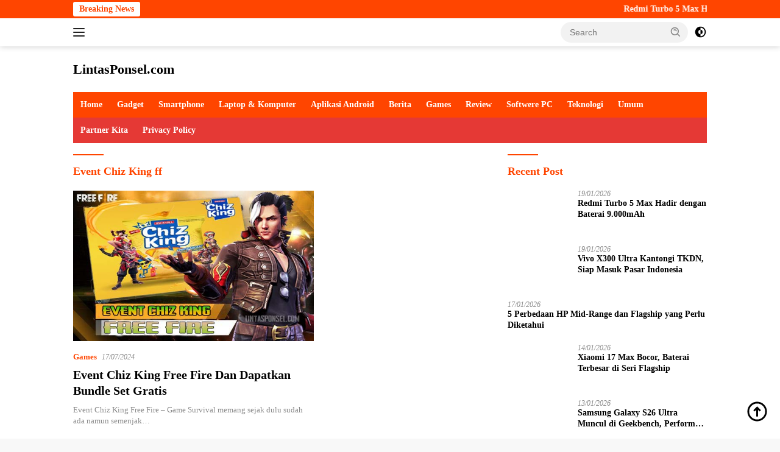

--- FILE ---
content_type: text/html; charset=UTF-8
request_url: https://lintasponsel.com/tag/event-chiz-king-ff/
body_size: 18187
content:
<!doctype html><html lang="en-US"><head><script data-no-optimize="1">var litespeed_docref=sessionStorage.getItem("litespeed_docref");litespeed_docref&&(Object.defineProperty(document,"referrer",{get:function(){return litespeed_docref}}),sessionStorage.removeItem("litespeed_docref"));</script> <meta charset="UTF-8"><meta name="viewport" content="width=device-width, initial-scale=1"><link rel="profile" href="https://gmpg.org/xfn/11"><meta name='robots' content='index, follow, max-image-preview:large, max-snippet:-1, max-video-preview:-1' /><style>img:is([sizes="auto" i], [sizes^="auto," i]) { contain-intrinsic-size: 3000px 1500px }</style><title>Event Chiz King ff Archives - LintasPonsel.com</title><link rel="canonical" href="https://lintasponsel.com/tag/event-chiz-king-ff/" /><meta property="og:locale" content="en_US" /><meta property="og:type" content="article" /><meta property="og:title" content="Event Chiz King ff Archives - LintasPonsel.com" /><meta property="og:url" content="https://lintasponsel.com/tag/event-chiz-king-ff/" /><meta property="og:site_name" content="LintasPonsel.com" /><meta name="twitter:card" content="summary_large_image" /> <script type="application/ld+json" class="yoast-schema-graph">{"@context":"https://schema.org","@graph":[{"@type":"CollectionPage","@id":"https://lintasponsel.com/tag/event-chiz-king-ff/","url":"https://lintasponsel.com/tag/event-chiz-king-ff/","name":"Event Chiz King ff Archives - LintasPonsel.com","isPartOf":{"@id":"https://lintasponsel.com/#website"},"primaryImageOfPage":{"@id":"https://lintasponsel.com/tag/event-chiz-king-ff/#primaryimage"},"image":{"@id":"https://lintasponsel.com/tag/event-chiz-king-ff/#primaryimage"},"thumbnailUrl":"https://lintasponsel.com/wp-content/uploads/2019/05/Event-Chiz-King-Free-Fire-4.jpg","breadcrumb":{"@id":"https://lintasponsel.com/tag/event-chiz-king-ff/#breadcrumb"},"inLanguage":"en-US"},{"@type":"ImageObject","inLanguage":"en-US","@id":"https://lintasponsel.com/tag/event-chiz-king-ff/#primaryimage","url":"https://lintasponsel.com/wp-content/uploads/2019/05/Event-Chiz-King-Free-Fire-4.jpg","contentUrl":"https://lintasponsel.com/wp-content/uploads/2019/05/Event-Chiz-King-Free-Fire-4.jpg","width":568,"height":355,"caption":"Event Chiz King Free Fire"},{"@type":"BreadcrumbList","@id":"https://lintasponsel.com/tag/event-chiz-king-ff/#breadcrumb","itemListElement":[{"@type":"ListItem","position":1,"name":"Home","item":"https://lintasponsel.com/"},{"@type":"ListItem","position":2,"name":"Event Chiz King ff"}]},{"@type":"WebSite","@id":"https://lintasponsel.com/#website","url":"https://lintasponsel.com/","name":"LintasPonsel.com","description":"Portal Berita Game Dan Informasi Teknologi Gadget, Cara Cheat Game, FF Mod Apk Paling Update Di Tahun 2020","publisher":{"@id":"https://lintasponsel.com/#organization"},"potentialAction":[{"@type":"SearchAction","target":{"@type":"EntryPoint","urlTemplate":"https://lintasponsel.com/?s={search_term_string}"},"query-input":{"@type":"PropertyValueSpecification","valueRequired":true,"valueName":"search_term_string"}}],"inLanguage":"en-US"},{"@type":"Organization","@id":"https://lintasponsel.com/#organization","name":"LintasPonsel.com","url":"https://lintasponsel.com/","logo":{"@type":"ImageObject","inLanguage":"en-US","@id":"https://lintasponsel.com/#/schema/logo/image/","url":"https://lintasponsel.com/wp-content/uploads/2017/04/Screenshot_3-1.png","contentUrl":"https://lintasponsel.com/wp-content/uploads/2017/04/Screenshot_3-1.png","width":359,"height":235,"caption":"LintasPonsel.com"},"image":{"@id":"https://lintasponsel.com/#/schema/logo/image/"}}]}</script> <link rel='dns-prefetch' href='//fonts.googleapis.com' /><link rel="alternate" type="application/rss+xml" title="LintasPonsel.com &raquo; Feed" href="https://lintasponsel.com/feed/" /><link rel="alternate" type="application/rss+xml" title="LintasPonsel.com &raquo; Event Chiz King ff Tag Feed" href="https://lintasponsel.com/tag/event-chiz-king-ff/feed/" /><link data-optimized="2" rel="stylesheet" href="https://lintasponsel.com/wp-content/litespeed/css/1193b0ecb931ef7a66461f1766a25f0e.css?ver=871d0" /><style id='classic-theme-styles-inline-css'>/*! This file is auto-generated */
.wp-block-button__link{color:#fff;background-color:#32373c;border-radius:9999px;box-shadow:none;text-decoration:none;padding:calc(.667em + 2px) calc(1.333em + 2px);font-size:1.125em}.wp-block-file__button{background:#32373c;color:#fff;text-decoration:none}</style><style id='global-styles-inline-css'>:root{--wp--preset--aspect-ratio--square: 1;--wp--preset--aspect-ratio--4-3: 4/3;--wp--preset--aspect-ratio--3-4: 3/4;--wp--preset--aspect-ratio--3-2: 3/2;--wp--preset--aspect-ratio--2-3: 2/3;--wp--preset--aspect-ratio--16-9: 16/9;--wp--preset--aspect-ratio--9-16: 9/16;--wp--preset--color--black: #000000;--wp--preset--color--cyan-bluish-gray: #abb8c3;--wp--preset--color--white: #ffffff;--wp--preset--color--pale-pink: #f78da7;--wp--preset--color--vivid-red: #cf2e2e;--wp--preset--color--luminous-vivid-orange: #ff6900;--wp--preset--color--luminous-vivid-amber: #fcb900;--wp--preset--color--light-green-cyan: #7bdcb5;--wp--preset--color--vivid-green-cyan: #00d084;--wp--preset--color--pale-cyan-blue: #8ed1fc;--wp--preset--color--vivid-cyan-blue: #0693e3;--wp--preset--color--vivid-purple: #9b51e0;--wp--preset--gradient--vivid-cyan-blue-to-vivid-purple: linear-gradient(135deg,rgba(6,147,227,1) 0%,rgb(155,81,224) 100%);--wp--preset--gradient--light-green-cyan-to-vivid-green-cyan: linear-gradient(135deg,rgb(122,220,180) 0%,rgb(0,208,130) 100%);--wp--preset--gradient--luminous-vivid-amber-to-luminous-vivid-orange: linear-gradient(135deg,rgba(252,185,0,1) 0%,rgba(255,105,0,1) 100%);--wp--preset--gradient--luminous-vivid-orange-to-vivid-red: linear-gradient(135deg,rgba(255,105,0,1) 0%,rgb(207,46,46) 100%);--wp--preset--gradient--very-light-gray-to-cyan-bluish-gray: linear-gradient(135deg,rgb(238,238,238) 0%,rgb(169,184,195) 100%);--wp--preset--gradient--cool-to-warm-spectrum: linear-gradient(135deg,rgb(74,234,220) 0%,rgb(151,120,209) 20%,rgb(207,42,186) 40%,rgb(238,44,130) 60%,rgb(251,105,98) 80%,rgb(254,248,76) 100%);--wp--preset--gradient--blush-light-purple: linear-gradient(135deg,rgb(255,206,236) 0%,rgb(152,150,240) 100%);--wp--preset--gradient--blush-bordeaux: linear-gradient(135deg,rgb(254,205,165) 0%,rgb(254,45,45) 50%,rgb(107,0,62) 100%);--wp--preset--gradient--luminous-dusk: linear-gradient(135deg,rgb(255,203,112) 0%,rgb(199,81,192) 50%,rgb(65,88,208) 100%);--wp--preset--gradient--pale-ocean: linear-gradient(135deg,rgb(255,245,203) 0%,rgb(182,227,212) 50%,rgb(51,167,181) 100%);--wp--preset--gradient--electric-grass: linear-gradient(135deg,rgb(202,248,128) 0%,rgb(113,206,126) 100%);--wp--preset--gradient--midnight: linear-gradient(135deg,rgb(2,3,129) 0%,rgb(40,116,252) 100%);--wp--preset--font-size--small: 13px;--wp--preset--font-size--medium: 20px;--wp--preset--font-size--large: 36px;--wp--preset--font-size--x-large: 42px;--wp--preset--spacing--20: 0.44rem;--wp--preset--spacing--30: 0.67rem;--wp--preset--spacing--40: 1rem;--wp--preset--spacing--50: 1.5rem;--wp--preset--spacing--60: 2.25rem;--wp--preset--spacing--70: 3.38rem;--wp--preset--spacing--80: 5.06rem;--wp--preset--shadow--natural: 6px 6px 9px rgba(0, 0, 0, 0.2);--wp--preset--shadow--deep: 12px 12px 50px rgba(0, 0, 0, 0.4);--wp--preset--shadow--sharp: 6px 6px 0px rgba(0, 0, 0, 0.2);--wp--preset--shadow--outlined: 6px 6px 0px -3px rgba(255, 255, 255, 1), 6px 6px rgba(0, 0, 0, 1);--wp--preset--shadow--crisp: 6px 6px 0px rgba(0, 0, 0, 1);}:where(.is-layout-flex){gap: 0.5em;}:where(.is-layout-grid){gap: 0.5em;}body .is-layout-flex{display: flex;}.is-layout-flex{flex-wrap: wrap;align-items: center;}.is-layout-flex > :is(*, div){margin: 0;}body .is-layout-grid{display: grid;}.is-layout-grid > :is(*, div){margin: 0;}:where(.wp-block-columns.is-layout-flex){gap: 2em;}:where(.wp-block-columns.is-layout-grid){gap: 2em;}:where(.wp-block-post-template.is-layout-flex){gap: 1.25em;}:where(.wp-block-post-template.is-layout-grid){gap: 1.25em;}.has-black-color{color: var(--wp--preset--color--black) !important;}.has-cyan-bluish-gray-color{color: var(--wp--preset--color--cyan-bluish-gray) !important;}.has-white-color{color: var(--wp--preset--color--white) !important;}.has-pale-pink-color{color: var(--wp--preset--color--pale-pink) !important;}.has-vivid-red-color{color: var(--wp--preset--color--vivid-red) !important;}.has-luminous-vivid-orange-color{color: var(--wp--preset--color--luminous-vivid-orange) !important;}.has-luminous-vivid-amber-color{color: var(--wp--preset--color--luminous-vivid-amber) !important;}.has-light-green-cyan-color{color: var(--wp--preset--color--light-green-cyan) !important;}.has-vivid-green-cyan-color{color: var(--wp--preset--color--vivid-green-cyan) !important;}.has-pale-cyan-blue-color{color: var(--wp--preset--color--pale-cyan-blue) !important;}.has-vivid-cyan-blue-color{color: var(--wp--preset--color--vivid-cyan-blue) !important;}.has-vivid-purple-color{color: var(--wp--preset--color--vivid-purple) !important;}.has-black-background-color{background-color: var(--wp--preset--color--black) !important;}.has-cyan-bluish-gray-background-color{background-color: var(--wp--preset--color--cyan-bluish-gray) !important;}.has-white-background-color{background-color: var(--wp--preset--color--white) !important;}.has-pale-pink-background-color{background-color: var(--wp--preset--color--pale-pink) !important;}.has-vivid-red-background-color{background-color: var(--wp--preset--color--vivid-red) !important;}.has-luminous-vivid-orange-background-color{background-color: var(--wp--preset--color--luminous-vivid-orange) !important;}.has-luminous-vivid-amber-background-color{background-color: var(--wp--preset--color--luminous-vivid-amber) !important;}.has-light-green-cyan-background-color{background-color: var(--wp--preset--color--light-green-cyan) !important;}.has-vivid-green-cyan-background-color{background-color: var(--wp--preset--color--vivid-green-cyan) !important;}.has-pale-cyan-blue-background-color{background-color: var(--wp--preset--color--pale-cyan-blue) !important;}.has-vivid-cyan-blue-background-color{background-color: var(--wp--preset--color--vivid-cyan-blue) !important;}.has-vivid-purple-background-color{background-color: var(--wp--preset--color--vivid-purple) !important;}.has-black-border-color{border-color: var(--wp--preset--color--black) !important;}.has-cyan-bluish-gray-border-color{border-color: var(--wp--preset--color--cyan-bluish-gray) !important;}.has-white-border-color{border-color: var(--wp--preset--color--white) !important;}.has-pale-pink-border-color{border-color: var(--wp--preset--color--pale-pink) !important;}.has-vivid-red-border-color{border-color: var(--wp--preset--color--vivid-red) !important;}.has-luminous-vivid-orange-border-color{border-color: var(--wp--preset--color--luminous-vivid-orange) !important;}.has-luminous-vivid-amber-border-color{border-color: var(--wp--preset--color--luminous-vivid-amber) !important;}.has-light-green-cyan-border-color{border-color: var(--wp--preset--color--light-green-cyan) !important;}.has-vivid-green-cyan-border-color{border-color: var(--wp--preset--color--vivid-green-cyan) !important;}.has-pale-cyan-blue-border-color{border-color: var(--wp--preset--color--pale-cyan-blue) !important;}.has-vivid-cyan-blue-border-color{border-color: var(--wp--preset--color--vivid-cyan-blue) !important;}.has-vivid-purple-border-color{border-color: var(--wp--preset--color--vivid-purple) !important;}.has-vivid-cyan-blue-to-vivid-purple-gradient-background{background: var(--wp--preset--gradient--vivid-cyan-blue-to-vivid-purple) !important;}.has-light-green-cyan-to-vivid-green-cyan-gradient-background{background: var(--wp--preset--gradient--light-green-cyan-to-vivid-green-cyan) !important;}.has-luminous-vivid-amber-to-luminous-vivid-orange-gradient-background{background: var(--wp--preset--gradient--luminous-vivid-amber-to-luminous-vivid-orange) !important;}.has-luminous-vivid-orange-to-vivid-red-gradient-background{background: var(--wp--preset--gradient--luminous-vivid-orange-to-vivid-red) !important;}.has-very-light-gray-to-cyan-bluish-gray-gradient-background{background: var(--wp--preset--gradient--very-light-gray-to-cyan-bluish-gray) !important;}.has-cool-to-warm-spectrum-gradient-background{background: var(--wp--preset--gradient--cool-to-warm-spectrum) !important;}.has-blush-light-purple-gradient-background{background: var(--wp--preset--gradient--blush-light-purple) !important;}.has-blush-bordeaux-gradient-background{background: var(--wp--preset--gradient--blush-bordeaux) !important;}.has-luminous-dusk-gradient-background{background: var(--wp--preset--gradient--luminous-dusk) !important;}.has-pale-ocean-gradient-background{background: var(--wp--preset--gradient--pale-ocean) !important;}.has-electric-grass-gradient-background{background: var(--wp--preset--gradient--electric-grass) !important;}.has-midnight-gradient-background{background: var(--wp--preset--gradient--midnight) !important;}.has-small-font-size{font-size: var(--wp--preset--font-size--small) !important;}.has-medium-font-size{font-size: var(--wp--preset--font-size--medium) !important;}.has-large-font-size{font-size: var(--wp--preset--font-size--large) !important;}.has-x-large-font-size{font-size: var(--wp--preset--font-size--x-large) !important;}
:where(.wp-block-post-template.is-layout-flex){gap: 1.25em;}:where(.wp-block-post-template.is-layout-grid){gap: 1.25em;}
:where(.wp-block-columns.is-layout-flex){gap: 2em;}:where(.wp-block-columns.is-layout-grid){gap: 2em;}
:root :where(.wp-block-pullquote){font-size: 1.5em;line-height: 1.6;}</style><style id='admin-bar-inline-css'>/* Hide CanvasJS credits for P404 charts specifically */
    #p404RedirectChart .canvasjs-chart-credit {
        display: none !important;
    }
    
    #p404RedirectChart canvas {
        border-radius: 6px;
    }

    .p404-redirect-adminbar-weekly-title {
        font-weight: bold;
        font-size: 14px;
        color: #fff;
        margin-bottom: 6px;
    }

    #wpadminbar #wp-admin-bar-p404_free_top_button .ab-icon:before {
        content: "\f103";
        color: #dc3545;
        top: 3px;
    }
    
    #wp-admin-bar-p404_free_top_button .ab-item {
        min-width: 80px !important;
        padding: 0px !important;
    }
    
    /* Ensure proper positioning and z-index for P404 dropdown */
    .p404-redirect-adminbar-dropdown-wrap { 
        min-width: 0; 
        padding: 0;
        position: static !important;
    }
    
    #wpadminbar #wp-admin-bar-p404_free_top_button_dropdown {
        position: static !important;
    }
    
    #wpadminbar #wp-admin-bar-p404_free_top_button_dropdown .ab-item {
        padding: 0 !important;
        margin: 0 !important;
    }
    
    .p404-redirect-dropdown-container {
        min-width: 340px;
        padding: 18px 18px 12px 18px;
        background: #23282d !important;
        color: #fff;
        border-radius: 12px;
        box-shadow: 0 8px 32px rgba(0,0,0,0.25);
        margin-top: 10px;
        position: relative !important;
        z-index: 999999 !important;
        display: block !important;
        border: 1px solid #444;
    }
    
    /* Ensure P404 dropdown appears on hover */
    #wpadminbar #wp-admin-bar-p404_free_top_button .p404-redirect-dropdown-container { 
        display: none !important;
    }
    
    #wpadminbar #wp-admin-bar-p404_free_top_button:hover .p404-redirect-dropdown-container { 
        display: block !important;
    }
    
    #wpadminbar #wp-admin-bar-p404_free_top_button:hover #wp-admin-bar-p404_free_top_button_dropdown .p404-redirect-dropdown-container {
        display: block !important;
    }
    
    .p404-redirect-card {
        background: #2c3338;
        border-radius: 8px;
        padding: 18px 18px 12px 18px;
        box-shadow: 0 2px 8px rgba(0,0,0,0.07);
        display: flex;
        flex-direction: column;
        align-items: flex-start;
        border: 1px solid #444;
    }
    
    .p404-redirect-btn {
        display: inline-block;
        background: #dc3545;
        color: #fff !important;
        font-weight: bold;
        padding: 5px 22px;
        border-radius: 8px;
        text-decoration: none;
        font-size: 17px;
        transition: background 0.2s, box-shadow 0.2s;
        margin-top: 8px;
        box-shadow: 0 2px 8px rgba(220,53,69,0.15);
        text-align: center;
        line-height: 1.6;
    }
    
    .p404-redirect-btn:hover {
        background: #c82333;
        color: #fff !important;
        box-shadow: 0 4px 16px rgba(220,53,69,0.25);
    }
    
    /* Prevent conflicts with other admin bar dropdowns */
    #wpadminbar .ab-top-menu > li:hover > .ab-item,
    #wpadminbar .ab-top-menu > li.hover > .ab-item {
        z-index: auto;
    }
    
    #wpadminbar #wp-admin-bar-p404_free_top_button:hover > .ab-item {
        z-index: 999998 !important;
    }</style><style id='wpberita-style-inline-css'>h1,h2,h3,h4,h5,h6,.sidr-class-site-title,.site-title,.gmr-mainmenu ul > li > a,.sidr ul li a,.heading-text,.gmr-mobilemenu ul li a,#navigationamp ul li a{font-family:Quicksand;}h1,h2,h3,h4,h5,h6,.sidr-class-site-title,.site-title,.gmr-mainmenu ul > li > a,.sidr ul li a,.heading-text,.gmr-mobilemenu ul li a,#navigationamp ul li a,.related-text-onlytitle{font-weight:600;}h1 strong,h2 strong,h3 strong,h4 strong,h5 strong,h6 strong{font-weight:700;}body{font-family:Open Sans;--font-reguler:400;--font-bold:600;--background-color:#f8f8f8;--main-color:#000000;--link-color-body:#000000;--hoverlink-color-body:#ef672f;--border-color:#ff4500;--button-bgcolor:#ff4500;--button-color:#ffffff;--header-bgcolor:#ffffff;--topnav-color:#222222;--bigheadline-color:#ff4500;--mainmenu-color:#ffffff;--mainmenu-hovercolor:#fcc43f;--secondmenu-bgcolor:#E53935;--secondmenu-color:#ffffff;--secondmenu-hovercolor:#ef672f;--content-bgcolor:#ffffff;--content-greycolor:#888888;--greybody-bgcolor:#efefef;--footer-bgcolor:#f0f0f0;--footer-color:#ff4500;--footer-linkcolor:#ff4500;--footer-hover-linkcolor:#666666;}.entry-content-single{font-size:16px;}body,body.dark-theme{--scheme-color:#ff4500;--secondscheme-color:#ff4500;--mainmenu-bgcolor:#ff4500;}/* Generate Using Cache */</style><link rel="https://api.w.org/" href="https://lintasponsel.com/wp-json/" /><link rel="alternate" title="JSON" type="application/json" href="https://lintasponsel.com/wp-json/wp/v2/tags/3222" /><link rel="EditURI" type="application/rsd+xml" title="RSD" href="https://lintasponsel.com/xmlrpc.php?rsd" /><meta name="generator" content="WordPress 6.8.3" /> <script type="litespeed/javascript">document.documentElement.className=document.documentElement.className.replace('no-js','js')</script> <style>.no-js img.lazyload {
				display: none;
			}

			figure.wp-block-image img.lazyloading {
				min-width: 150px;
			}

						.lazyload, .lazyloading {
				opacity: 0;
			}

			.lazyloaded {
				opacity: 1;
				transition: opacity 400ms;
				transition-delay: 0ms;
			}</style> <script type="litespeed/javascript" data-src="https://pagead2.googlesyndication.com/pagead/js/adsbygoogle.js?client=ca-pub-1611329363302189"
     crossorigin="anonymous"></script><link rel="icon" href="https://lintasponsel.com/wp-content/uploads/2018/11/cropped-Screenshot_2-32x32.png" sizes="32x32" /><link rel="icon" href="https://lintasponsel.com/wp-content/uploads/2018/11/cropped-Screenshot_2-192x192.png" sizes="192x192" /><link rel="apple-touch-icon" href="https://lintasponsel.com/wp-content/uploads/2018/11/cropped-Screenshot_2-180x180.png" /><meta name="msapplication-TileImage" content="https://lintasponsel.com/wp-content/uploads/2018/11/cropped-Screenshot_2-270x270.png" /></head><body class="archive tag tag-event-chiz-king-ff tag-3222 wp-embed-responsive wp-theme-wpberita idtheme kentooz hfeed">
<a class="skip-link screen-reader-text" href="#primary">Skip to content</a><div id="topnavwrap" class="gmr-topnavwrap clearfix"><div class="gmr-topnotification"><div class="container"><div class="list-flex"><div class="row-flex"><div class="text-marquee">Breaking News</div></div><div class="row-flex wrap-marquee"><div class="marquee">				<a href="https://lintasponsel.com/redmi-turbo-5-max-hadir-dengan-baterai-9-000mah/" class="gmr-recent-marquee" title="Redmi Turbo 5 Max Hadir dengan Baterai 9.000mAh">Redmi Turbo 5 Max Hadir dengan Baterai 9.000mAh</a>
<a href="https://lintasponsel.com/vivo-x300-ultra-kantongi-tkdn-siap-masuk-pasar-indonesia/" class="gmr-recent-marquee" title="Vivo X300 Ultra Kantongi TKDN, Siap Masuk Pasar Indonesia">Vivo X300 Ultra Kantongi TKDN, Siap Masuk Pasar Indonesia</a>
<a href="https://lintasponsel.com/5-perbedaan-mid-range-dan-flagship-yang-perlu-diketahui/" class="gmr-recent-marquee" title="5 Perbedaan HP Mid-Range dan Flagship yang Perlu Diketahui">5 Perbedaan HP Mid-Range dan Flagship yang Perlu Diketahui</a>
<a href="https://lintasponsel.com/xiaomi-17-max-bocor-baterai-terbesar-di-seri-flagship/" class="gmr-recent-marquee" title="Xiaomi 17 Max Bocor, Baterai Terbesar di Seri Flagship">Xiaomi 17 Max Bocor, Baterai Terbesar di Seri Flagship</a>
<a href="https://lintasponsel.com/samsung-galaxy-s26-ultra-muncul-di-geekbench-performa-gahar/" class="gmr-recent-marquee" title="Samsung Galaxy S26 Ultra Muncul di Geekbench, Performa Gahar">Samsung Galaxy S26 Ultra Muncul di Geekbench, Performa Gahar</a></div></div></div></div></div><div class="container"><div class="list-flex"><div class="row-flex gmr-navleft">
<a id="gmr-responsive-menu" title="Menus" href="#menus" rel="nofollow"><div class="ktz-i-wrap"><span class="ktz-i"></span><span class="ktz-i"></span><span class="ktz-i"></span></div></a><div class="gmr-logo-mobile"><div class="site-title"><a href="https://lintasponsel.com/" title="LintasPonsel.com" rel="home">LintasPonsel.com</a></div>
<span class="site-description screen-reader-text">Portal Berita Game Dan Informasi Teknologi Gadget, Cara Cheat Game, FF Mod Apk Paling Update Di Tahun 2020</span></div></div><div class="row-flex gmr-navright"><div class="gmr-table-search"><form method="get" class="gmr-searchform searchform" action="https://lintasponsel.com/">
<input type="text" name="s" id="s" placeholder="Search" />
<input type="hidden" name="post_type" value="post" />
<button type="submit" role="button" class="gmr-search-submit gmr-search-icon">
<svg xmlns="http://www.w3.org/2000/svg" aria-hidden="true" role="img" width="1em" height="1em" preserveAspectRatio="xMidYMid meet" viewBox="0 0 24 24"><path fill="currentColor" d="M10 18a7.952 7.952 0 0 0 4.897-1.688l4.396 4.396l1.414-1.414l-4.396-4.396A7.952 7.952 0 0 0 18 10c0-4.411-3.589-8-8-8s-8 3.589-8 8s3.589 8 8 8zm0-14c3.309 0 6 2.691 6 6s-2.691 6-6 6s-6-2.691-6-6s2.691-6 6-6z"/><path fill="currentColor" d="M11.412 8.586c.379.38.588.882.588 1.414h2a3.977 3.977 0 0 0-1.174-2.828c-1.514-1.512-4.139-1.512-5.652 0l1.412 1.416c.76-.758 2.07-.756 2.826-.002z"/></svg>
</button></form></div>
<a class="darkmode-button topnav-button" title="Dark Mode" href="#" rel="nofollow"><svg xmlns="http://www.w3.org/2000/svg" aria-hidden="true" role="img" width="1em" height="1em" preserveAspectRatio="xMidYMid meet" viewBox="0 0 24 24"><g fill="currentColor"><path d="M12 16a4 4 0 0 0 0-8v8Z"/><path fill-rule="evenodd" d="M12 2C6.477 2 2 6.477 2 12s4.477 10 10 10s10-4.477 10-10S17.523 2 12 2Zm0 2v4a4 4 0 1 0 0 8v4a8 8 0 1 0 0-16Z" clip-rule="evenodd"/></g></svg></a><div class="gmr-search-btn">
<a id="search-menu-button" class="topnav-button gmr-search-icon" href="#" rel="nofollow"><svg xmlns="http://www.w3.org/2000/svg" aria-hidden="true" role="img" width="1em" height="1em" preserveAspectRatio="xMidYMid meet" viewBox="0 0 24 24"><path fill="none" stroke="currentColor" stroke-linecap="round" stroke-width="2" d="m21 21l-4.486-4.494M19 10.5a8.5 8.5 0 1 1-17 0a8.5 8.5 0 0 1 17 0Z"/></svg></a><div id="search-dropdown-container" class="search-dropdown search"><form method="get" class="gmr-searchform searchform" action="https://lintasponsel.com/">
<input type="text" name="s" id="s" placeholder="Search" />
<button type="submit" class="gmr-search-submit gmr-search-icon"><svg xmlns="http://www.w3.org/2000/svg" aria-hidden="true" role="img" width="1em" height="1em" preserveAspectRatio="xMidYMid meet" viewBox="0 0 24 24"><path fill="currentColor" d="M10 18a7.952 7.952 0 0 0 4.897-1.688l4.396 4.396l1.414-1.414l-4.396-4.396A7.952 7.952 0 0 0 18 10c0-4.411-3.589-8-8-8s-8 3.589-8 8s3.589 8 8 8zm0-14c3.309 0 6 2.691 6 6s-2.691 6-6 6s-6-2.691-6-6s2.691-6 6-6z"/><path fill="currentColor" d="M11.412 8.586c.379.38.588.882.588 1.414h2a3.977 3.977 0 0 0-1.174-2.828c-1.514-1.512-4.139-1.512-5.652 0l1.412 1.416c.76-.758 2.07-.756 2.826-.002z"/></svg></button></form></div></div></div></div></div></div><div id="page" class="site"><header id="masthead" class="site-header"><div class="container"><div class="site-branding"><div class="gmr-logo"><div class="gmr-logo-wrap"><div class="site-title logolink"><a href="https://lintasponsel.com/" title="LintasPonsel.com" rel="home">LintasPonsel.com</a></div>
<span class="site-description screen-reader-text">Portal Berita Game Dan Informasi Teknologi Gadget, Cara Cheat Game, FF Mod Apk Paling Update Di Tahun 2020</span><div class="close-topnavmenu-wrap"><a id="close-topnavmenu-button" rel="nofollow" href="#"><svg xmlns="http://www.w3.org/2000/svg" aria-hidden="true" role="img" width="1em" height="1em" preserveAspectRatio="xMidYMid meet" viewBox="0 0 32 32"><path fill="currentColor" d="M24 9.4L22.6 8L16 14.6L9.4 8L8 9.4l6.6 6.6L8 22.6L9.4 24l6.6-6.6l6.6 6.6l1.4-1.4l-6.6-6.6L24 9.4z"/></svg></a></div></div></div></div></div></header><div id="main-nav-wrap" class="gmr-mainmenu-wrap"><div class="container"><nav id="main-nav" class="main-navigation gmr-mainmenu"><ul id="primary-menu" class="menu"><li id="menu-item-6547" class="menu-item menu-item-type-custom menu-item-object-custom menu-item-6547"><a href="/">Home</a></li><li id="menu-item-7524" class="menu-item menu-item-type-taxonomy menu-item-object-category menu-item-7524"><a href="https://lintasponsel.com/category/gadget/">Gadget</a></li><li id="menu-item-6561" class="menu-item menu-item-type-taxonomy menu-item-object-category menu-item-6561"><a href="https://lintasponsel.com/category/smartphone/">Smartphone</a></li><li id="menu-item-7676" class="menu-item menu-item-type-taxonomy menu-item-object-category menu-item-7676"><a href="https://lintasponsel.com/category/laptop-komputer/">Laptop &amp; Komputer</a></li><li id="menu-item-6548" class="menu-item menu-item-type-taxonomy menu-item-object-category menu-item-6548"><a href="https://lintasponsel.com/category/aplikasi-android/">Aplikasi Android</a></li><li id="menu-item-6549" class="menu-item menu-item-type-taxonomy menu-item-object-category menu-item-6549"><a href="https://lintasponsel.com/category/berita/">Berita</a></li><li id="menu-item-6555" class="menu-item menu-item-type-taxonomy menu-item-object-category menu-item-6555"><a href="https://lintasponsel.com/category/games/">Games</a></li><li id="menu-item-6560" class="menu-item menu-item-type-taxonomy menu-item-object-category menu-item-6560"><a href="https://lintasponsel.com/category/review/">Review</a></li><li id="menu-item-6562" class="menu-item menu-item-type-taxonomy menu-item-object-category menu-item-6562"><a href="https://lintasponsel.com/category/softwere-pc/">Softwere PC</a></li><li id="menu-item-7547" class="menu-item menu-item-type-taxonomy menu-item-object-category menu-item-7547"><a href="https://lintasponsel.com/category/teknologi/">Teknologi</a></li><li id="menu-item-6567" class="menu-item menu-item-type-taxonomy menu-item-object-category menu-item-6567"><a href="https://lintasponsel.com/category/umum/">Umum</a></li></ul><ul id="secondary-menu" class="menu"><li class="page_item page-item-7188"><a href="https://lintasponsel.com/partner-kita/">Partner Kita</a></li><li class="page_item page-item-1812"><a href="https://lintasponsel.com/privacy-policy/">Privacy Policy</a></li></ul></nav></div></div><div id="content" class="gmr-content"><div class="container"><div class="row"><main id="primary" class="site-main col-md-8"><header class="page-header"><h1 class="page-title">Event Chiz King ff</h1></header><div class="gmr-bigheadline clearfix"><div class="gmr-big-headline">
<a class="post-thumbnail" href="https://lintasponsel.com/event-chiz-king-free-fire/" title="Event Chiz King Free Fire Dan Dapatkan Bundle Set Gratis" aria-hidden="true" tabindex="-1">
<img data-lazyloaded="1" src="data:image/svg+xml;base64," width="360" height="225" data-src="https://lintasponsel.com/wp-content/uploads/2019/05/Event-Chiz-King-Free-Fire-4.jpg" class="attachment-large size-large wp-post-image" alt="Event Chiz King Free Fire" decoding="async" fetchpriority="high" data-srcset="https://lintasponsel.com/wp-content/uploads/2019/05/Event-Chiz-King-Free-Fire-4.jpg 568w, https://lintasponsel.com/wp-content/uploads/2019/05/Event-Chiz-King-Free-Fire-4-300x188.jpg 300w" data-sizes="(max-width: 360px) 100vw, 360px" />							</a><div class="gmr-bigheadline-content"><div class="gmr-meta-topic"><strong><span class="cat-links-content"><a href="https://lintasponsel.com/category/games/" rel="category tag">Games</a></span></strong>&nbsp;&nbsp;<span class="meta-content"><span class="posted-on"><time class="entry-date published updated" datetime="2024-07-17T16:29:34+07:00">17/07/2024</time></span></span></div><h3 class="gmr-rp-biglink">
<a href="https://lintasponsel.com/event-chiz-king-free-fire/" class="gmr-slide-titlelink" title="Event Chiz King Free Fire Dan Dapatkan Bundle Set Gratis">Event Chiz King Free Fire Dan Dapatkan Bundle Set Gratis</a></h3><div class="entry-content entry-content-archive"><p>Event Chiz King Free Fire &#8211; Game Survival memang sejak dulu sudah ada namun semenjak&#8230;</p></div></div></div><div class="gmr-bigheadline-right"></div></div><div id="infinite-container"></div><div class="text-center"><div class="page-load-status"><div class="loader-ellips infinite-scroll-request gmr-ajax-load-wrapper gmr-loader"><div class="gmr-ajax-wrap"><div class="gmr-ajax-loader"><div></div><div></div></div></div></div><p class="infinite-scroll-last">No More Posts Available.</p><p class="infinite-scroll-error">No more pages to load.</p></div><p><button class="view-more-button heading-text">View More</button></p></div></main><aside id="secondary" class="widget-area col-md-4 pos-sticky"><section id="wpberita-rp-4" class="widget wpberita-recent"><div class="page-header"><h3 class="widget-title">Recent Post</h3></div><ul class="wpberita-rp-widget"><li class="clearfix">
<a class="post-thumbnail pull-left" href="https://lintasponsel.com/redmi-turbo-5-max-hadir-dengan-baterai-9-000mah/" title="Redmi Turbo 5 Max Hadir dengan Baterai 9.000mAh" aria-hidden="true" tabindex="-1">
<img width="100" height="100" data-src="https://lintasponsel.com/wp-content/uploads/2026/01/Redmi-Turbo-5-Max-Hadir-dengan-Baterai-9.000mAh-100x100.jpeg" class="attachment-thumbnail size-thumbnail wp-post-image lazyload" alt="Redmi Turbo 5 Max Hadir dengan Baterai 9.000mAh" decoding="async" src="[data-uri]" style="--smush-placeholder-width: 100px; --smush-placeholder-aspect-ratio: 100/100;" /><noscript><img width="100" height="100" src="https://lintasponsel.com/wp-content/uploads/2026/01/Redmi-Turbo-5-Max-Hadir-dengan-Baterai-9.000mAh-100x100.jpeg" class="attachment-thumbnail size-thumbnail wp-post-image" alt="Redmi Turbo 5 Max Hadir dengan Baterai 9.000mAh" decoding="async" /></noscript>									</a><div class="recent-content  has-thumbnail"><div class="meta-content"><span class="posted-on"><time class="entry-date published" datetime="2026-01-19T22:14:56+07:00">19/01/2026</time><time class="updated" datetime="2026-01-19T22:15:15+07:00">19/01/2026</time></span></div><a class="recent-title heading-text" href="https://lintasponsel.com/redmi-turbo-5-max-hadir-dengan-baterai-9-000mah/" title="Redmi Turbo 5 Max Hadir dengan Baterai 9.000mAh" rel="bookmark">Redmi Turbo 5 Max Hadir dengan Baterai 9.000mAh</a></div></li><li class="clearfix">
<a class="post-thumbnail pull-left" href="https://lintasponsel.com/vivo-x300-ultra-kantongi-tkdn-siap-masuk-pasar-indonesia/" title="Vivo X300 Ultra Kantongi TKDN, Siap Masuk Pasar Indonesia" aria-hidden="true" tabindex="-1">
<img width="100" height="100" data-src="https://lintasponsel.com/wp-content/uploads/2026/01/Vivo-X300-Ultra-Kantongi-TKDN-Siap-Masuk-Pasar-Indonesia-100x100.jpeg" class="attachment-thumbnail size-thumbnail wp-post-image lazyload" alt="Vivo X300 Ultra Kantongi TKDN, Siap Masuk Pasar Indonesia" decoding="async" src="[data-uri]" style="--smush-placeholder-width: 100px; --smush-placeholder-aspect-ratio: 100/100;" /><noscript><img width="100" height="100" src="https://lintasponsel.com/wp-content/uploads/2026/01/Vivo-X300-Ultra-Kantongi-TKDN-Siap-Masuk-Pasar-Indonesia-100x100.jpeg" class="attachment-thumbnail size-thumbnail wp-post-image" alt="Vivo X300 Ultra Kantongi TKDN, Siap Masuk Pasar Indonesia" decoding="async" /></noscript>									</a><div class="recent-content  has-thumbnail"><div class="meta-content"><span class="posted-on"><time class="entry-date published" datetime="2026-01-19T20:42:58+07:00">19/01/2026</time><time class="updated" datetime="2026-01-19T20:43:04+07:00">19/01/2026</time></span></div><a class="recent-title heading-text" href="https://lintasponsel.com/vivo-x300-ultra-kantongi-tkdn-siap-masuk-pasar-indonesia/" title="Vivo X300 Ultra Kantongi TKDN, Siap Masuk Pasar Indonesia" rel="bookmark">Vivo X300 Ultra Kantongi TKDN, Siap Masuk Pasar Indonesia</a></div></li><li class="clearfix"><div class="recent-content  no-thumbnail"><div class="meta-content"><span class="posted-on"><time class="entry-date published" datetime="2026-01-17T00:00:05+07:00">17/01/2026</time><time class="updated" datetime="2026-01-17T00:05:27+07:00">17/01/2026</time></span></div><a class="recent-title heading-text" href="https://lintasponsel.com/5-perbedaan-mid-range-dan-flagship-yang-perlu-diketahui/" title="5 Perbedaan HP Mid-Range dan Flagship yang Perlu Diketahui" rel="bookmark">5 Perbedaan HP Mid-Range dan Flagship yang Perlu Diketahui</a></div></li><li class="clearfix">
<a class="post-thumbnail pull-left" href="https://lintasponsel.com/xiaomi-17-max-bocor-baterai-terbesar-di-seri-flagship/" title="Xiaomi 17 Max Bocor, Baterai Terbesar di Seri Flagship" aria-hidden="true" tabindex="-1">
<img width="100" height="100" data-src="https://lintasponsel.com/wp-content/uploads/2026/01/Xiaomi-17-Max-Bocor-Baterai-Terbesar-di-Seri-Flagship-100x100.jpeg" class="attachment-thumbnail size-thumbnail wp-post-image lazyload" alt="Xiaomi 17 Max Bocor, Baterai Terbesar di Seri Flagship" decoding="async" src="[data-uri]" style="--smush-placeholder-width: 100px; --smush-placeholder-aspect-ratio: 100/100;" /><noscript><img width="100" height="100" src="https://lintasponsel.com/wp-content/uploads/2026/01/Xiaomi-17-Max-Bocor-Baterai-Terbesar-di-Seri-Flagship-100x100.jpeg" class="attachment-thumbnail size-thumbnail wp-post-image" alt="Xiaomi 17 Max Bocor, Baterai Terbesar di Seri Flagship" decoding="async" /></noscript>									</a><div class="recent-content  has-thumbnail"><div class="meta-content"><span class="posted-on"><time class="entry-date published" datetime="2026-01-14T23:05:41+07:00">14/01/2026</time><time class="updated" datetime="2026-01-14T23:05:46+07:00">14/01/2026</time></span></div><a class="recent-title heading-text" href="https://lintasponsel.com/xiaomi-17-max-bocor-baterai-terbesar-di-seri-flagship/" title="Xiaomi 17 Max Bocor, Baterai Terbesar di Seri Flagship" rel="bookmark">Xiaomi 17 Max Bocor, Baterai Terbesar di Seri Flagship</a></div></li><li class="clearfix">
<a class="post-thumbnail pull-left" href="https://lintasponsel.com/samsung-galaxy-s26-ultra-muncul-di-geekbench-performa-gahar/" title="Samsung Galaxy S26 Ultra Muncul di Geekbench, Performa Gahar" aria-hidden="true" tabindex="-1">
<img width="100" height="100" data-src="https://lintasponsel.com/wp-content/uploads/2026/01/Samsung-Galaxy-S26-Ultra-Muncul-di-Geekbench-Performa-Gahar-100x100.jpeg" class="attachment-thumbnail size-thumbnail wp-post-image lazyload" alt="Samsung Galaxy S26 Ultra Muncul di Geekbench, Performa Gahar" decoding="async" src="[data-uri]" style="--smush-placeholder-width: 100px; --smush-placeholder-aspect-ratio: 100/100;" /><noscript><img width="100" height="100" src="https://lintasponsel.com/wp-content/uploads/2026/01/Samsung-Galaxy-S26-Ultra-Muncul-di-Geekbench-Performa-Gahar-100x100.jpeg" class="attachment-thumbnail size-thumbnail wp-post-image" alt="Samsung Galaxy S26 Ultra Muncul di Geekbench, Performa Gahar" decoding="async" /></noscript>									</a><div class="recent-content  has-thumbnail"><div class="meta-content"><span class="posted-on"><time class="entry-date published" datetime="2026-01-13T21:48:44+07:00">13/01/2026</time><time class="updated" datetime="2026-01-13T21:48:47+07:00">13/01/2026</time></span></div><a class="recent-title heading-text" href="https://lintasponsel.com/samsung-galaxy-s26-ultra-muncul-di-geekbench-performa-gahar/" title="Samsung Galaxy S26 Ultra Muncul di Geekbench, Performa Gahar" rel="bookmark">Samsung Galaxy S26 Ultra Muncul di Geekbench, Performa Gahar</a></div></li><li class="clearfix">
<a class="post-thumbnail pull-left" href="https://lintasponsel.com/honor-magic-pad-3-pro-jadi-tablet-android-terkencang-2025/" title="Honor Magic Pad 3 Pro Jadi Tablet Android Terkencang 2025" aria-hidden="true" tabindex="-1">
<img width="100" height="100" data-src="https://lintasponsel.com/wp-content/uploads/2026/01/Honor-Magic-Pad-3-Pro-Jadi-Tablet-Android-Terkencang-2025-100x100.jpeg" class="attachment-thumbnail size-thumbnail wp-post-image lazyload" alt="Honor Magic Pad 3 Pro Jadi Tablet Android Terkencang 2025" decoding="async" src="[data-uri]" style="--smush-placeholder-width: 100px; --smush-placeholder-aspect-ratio: 100/100;" /><noscript><img width="100" height="100" src="https://lintasponsel.com/wp-content/uploads/2026/01/Honor-Magic-Pad-3-Pro-Jadi-Tablet-Android-Terkencang-2025-100x100.jpeg" class="attachment-thumbnail size-thumbnail wp-post-image" alt="Honor Magic Pad 3 Pro Jadi Tablet Android Terkencang 2025" decoding="async" /></noscript>									</a><div class="recent-content  has-thumbnail"><div class="meta-content"><span class="posted-on"><time class="entry-date published" datetime="2026-01-11T11:33:20+07:00">11/01/2026</time><time class="updated" datetime="2026-01-11T11:33:23+07:00">11/01/2026</time></span></div><a class="recent-title heading-text" href="https://lintasponsel.com/honor-magic-pad-3-pro-jadi-tablet-android-terkencang-2025/" title="Honor Magic Pad 3 Pro Jadi Tablet Android Terkencang 2025" rel="bookmark">Honor Magic Pad 3 Pro Jadi Tablet Android Terkencang 2025</a></div></li><li class="clearfix">
<a class="post-thumbnail pull-left" href="https://lintasponsel.com/daftar-14-hp-xiaomi-yang-hentikan-update-di-2026/" title="Daftar 14 HP Xiaomi yang Hentikan Update di 2026" aria-hidden="true" tabindex="-1">
<img width="100" height="100" data-src="https://lintasponsel.com/wp-content/uploads/2026/01/Daftar-14-HP-Xiaomi-yang-Hentikan-Update-di-2026-100x100.jpeg" class="attachment-thumbnail size-thumbnail wp-post-image lazyload" alt="Daftar 14 HP Xiaomi yang Hentikan Update di 2026" decoding="async" src="[data-uri]" style="--smush-placeholder-width: 100px; --smush-placeholder-aspect-ratio: 100/100;" /><noscript><img width="100" height="100" src="https://lintasponsel.com/wp-content/uploads/2026/01/Daftar-14-HP-Xiaomi-yang-Hentikan-Update-di-2026-100x100.jpeg" class="attachment-thumbnail size-thumbnail wp-post-image" alt="Daftar 14 HP Xiaomi yang Hentikan Update di 2026" decoding="async" /></noscript>									</a><div class="recent-content  has-thumbnail"><div class="meta-content"><span class="posted-on"><time class="entry-date published" datetime="2026-01-09T22:38:24+07:00">09/01/2026</time><time class="updated" datetime="2026-01-09T22:38:29+07:00">09/01/2026</time></span></div><a class="recent-title heading-text" href="https://lintasponsel.com/daftar-14-hp-xiaomi-yang-hentikan-update-di-2026/" title="Daftar 14 HP Xiaomi yang Hentikan Update di 2026" rel="bookmark">Daftar 14 HP Xiaomi yang Hentikan Update di 2026</a></div></li><li class="clearfix">
<a class="post-thumbnail pull-left" href="https://lintasponsel.com/roborock-saros-rover-robot-vacuum-canggih-bisa-naik-tangga/" title="Roborock Saros Rover, Robot Vacuum Canggih Bisa Naik Tangga" aria-hidden="true" tabindex="-1">
<img width="100" height="100" data-src="https://lintasponsel.com/wp-content/uploads/2026/01/Roborock-Saros-Rover-Robot-Vacuum-Canggih-Bisa-Naik-Tangga-100x100.jpeg" class="attachment-thumbnail size-thumbnail wp-post-image lazyload" alt="Roborock Saros Rover, Robot Vacuum Canggih Bisa Naik Tangga" decoding="async" src="[data-uri]" style="--smush-placeholder-width: 100px; --smush-placeholder-aspect-ratio: 100/100;" /><noscript><img width="100" height="100" src="https://lintasponsel.com/wp-content/uploads/2026/01/Roborock-Saros-Rover-Robot-Vacuum-Canggih-Bisa-Naik-Tangga-100x100.jpeg" class="attachment-thumbnail size-thumbnail wp-post-image" alt="Roborock Saros Rover, Robot Vacuum Canggih Bisa Naik Tangga" decoding="async" /></noscript>									</a><div class="recent-content  has-thumbnail"><div class="meta-content"><span class="posted-on"><time class="entry-date published" datetime="2026-01-08T23:12:41+07:00">08/01/2026</time><time class="updated" datetime="2026-01-08T23:13:03+07:00">08/01/2026</time></span></div><a class="recent-title heading-text" href="https://lintasponsel.com/roborock-saros-rover-robot-vacuum-canggih-bisa-naik-tangga/" title="Roborock Saros Rover, Robot Vacuum Canggih Bisa Naik Tangga" rel="bookmark">Roborock Saros Rover, Robot Vacuum Canggih Bisa Naik Tangga</a></div></li></ul></section><section id="block-6" class="widget widget_block"><div style="display:none;"><a href="https://www.defensorathefilm.com/health/">aatoto</a>
<a href="https://www.getwayssolution.com/2020/11/what-is-java.html">toto slot</a>
<a href="https://cachlam9.com/">LIGAJAWARA168</a>
<a href="https://dominicperri.com/MOTION/1/">Slot Gacor Hari Ini</a>
<a href="https://thediscoverynetwork.org/about">Arena39</a>
<a href="https://litecoinbrokerreviews.com/category/litecoin-talk/">slot gacor</a>
<a href="https://aatoto.bigcartel.com">TOTO SLOT</a>
<a href="https://dailynewyorktimes.com/2025/05/post-facial-care-to-maximize-the-benefits-of-your-facial-treatment/">slot online</a>
<a href="https://www.astucesnaturelles.net/category/news/">toto slot resmi</a>
<a href="https://indiraskitchen.com/media-indiras-kitchen/">Slot Thailand</a>
<a href="https://www.saktimantraguna.xyz/">MPOSAKTI</a>
<a href="https://newearthjourneyjournal.com/about-us/">Slot777 Motoslot</a>
<a href="https://www.holmhousehotel.com/spa/">Aatoto</a>
<a href="https://zerotoheromarketing.com/resources/">MOTOSLOT</a>
<a href="https://bit.ly/m/motoslotresmi">motoslot</a>
<a href="https://linkr.bio/ARENA39">SLOT THAILAND</a>
<a href="https://bit.ly/m/ligajawara168">LIGAJAWARA168</a>
<a href="https://linklist.bio/aatotoresmi">aatotoresmi</a>
<a href="https://myhalalmeatstore.com/contact-us/">Slot777</a>
<a href="https://maulink.com/aatotoresmi">aatoto</a>
<a href="https://maulink.com/motoslotresmi">motoslot</a>
<a href="https://top10antivirussoft.com/about-top-10-antivirus-soft-we-will-help-you-make-the-right-choice/">MOTOSLOT</a>
<a href="https://motoslotlogin.net/">Motoslot</a>
<a href="https://maulink.com/mposaktiresmi">mposakti</a>
<a href="https://heylink.me/arena39.vip">ARENA39</a>
<a href="https://mez.ink/loginarena39/official">slot thailand</a>
<a href="https://thesocialmediastudio.com/tag/coaching/">Arena39</a>
<a href="https://mez.ink/loginarena39/arena39info">Arena39</a>
<a href="https://heylink.me/motoslotgacor/">slot gacor</a>
<a href="https://bit.ly/m/motoslotkita">motoslot</a>
<a href="https://aatotosuper.com/">Aatoto</a>
<a href="https://tap.bio/@Arena39_login">ARENA39</a>
<a href="https://heylink.me/ARENA39-LOGIN">Arena39</a>
<a href="https://bio.site/aatotoresmi">aatoto</a>
<a href="https://bento.me/aatotoresmi">aatoto</a>
<a href="https://www.thecollectivetribe.com/the-invitation/">SLOT THAILAND</a>
<a href="https://mez.ink/ligajawara168">Ligajawara168</a>
<a href="https://www.ligajawara168.org/">https://www.ligajawara168.org</a>
<a href="https://heylink.me/ligajawara168terpercaya/">LIGAJAWARA168</a>
<a href="https://gracieinnhotel.com/">LIGAJAWARA168</a>
<a href="https://arena39.taplink.id">ARENA39</a>
<a href="https://bio.site/ARENA39">Arena39</a>
<a href="https://www.ligajawara168.com/">ligajawara168</a>
<a href="https://heylink.me/ligajawara168/">ligajawara168</a>
<a href="https://michelotto.org/blog/">Game Online Aatoto</a>
<a href="https://botech.info/wp-content/">judi bola online</a>
<a href="https://theinternationalcommittee.org">Ligajawara168</a>
<a href="https://linklist.bio/mposakti-home">Mposakti</a>
<a href="https://bit.ly/m/Mposakti">Mposakti</a>
<a href="https://bit.ly/m/LOGIN-ARENA39">Arena39</a>
<a href="https://mez.ink/loginarena39/uki">Arena39</a>
<a href="https://link.space/@ARENA39">Arena39</a>
<a href="https://s.id/Mposakti">Mposakti</a>
<a href="https://mposakti.taplink.id">Mposakti</a>
<a href="https://t.me/Ligajawara168">Ligajawara168</a>
<a href="https://heylink.me/ligajawaraOfficial/">Ligajawara</a>
<a href="https://linklist.bio/mposakti">Mposakti</a>
<a href="https://bit.ly/m/mposakti">Mposakti</a>
<a href="https://daftarligajawara168.b-cdn.net/">ligajawara168</a>
<a href="https://heylink.me/motoslotofficial/">SLOT GACOR</a>
<a href="https://heylink.me/motoslot.asli/">motoslot asli</a>
<a href="https://linklist.bio/motoslot">motoslot</a>
<a href="https://linklist.bio/motoslotofficial">motoslotofficial</a>
<a href="https://heylink.me/motoslotresmi/">motoslotresmi</a>
<a href="https://heylink.me/officialmotoslot/">motoslot</a>
<a href="https://hopp.bio/motoslotbalap">motoslot</a>
<a href="https://onescreener.com/aatoto?">Link Alternatif aatoto</a>
<a href="https://lit.link/aatoto">aatoto</a>
<a href="https://nvgpupro.com/">Motoslot</a>
<a href="https://www.nidohosting.com/">Motoslot</a>
<a href="https://bit.ly/m/CAS55VIP">CAS55VIP</a>
<a href="https://www.tokyojapanesesouthington.com/reviews.aspx.html">AATOTO</a>
<a href="https://mez.ink/cass55bro">daftar cas55</a>
<a href="https://heylink.me/CAS55_OFFICIAL/">CAS55_OFFICIAL</a>
<a href="https://t.me/Cas55resmi">Cas55</a>
<a href="https://cas55.com/">CAS55</a>
<a href="https://heylink.me/aatotojepe_">aatoto</a>
<a href="https://tastyyy.shop/">CAS55</a>
<a href="https://bit.ly/m/CAS55VIP">CAS55VIP</a>
<a href="https://bit.ly/m/cas55official">slot gacor hari ini</a>
<a href="https://arena39-piu.com">Arena39 Piu</a>
<a href="https://solo.to/arena39">Arena39</a>
<a href="https://link.space/@ARENA39">Link Alternatif ARENA39</a>
<a href="https://mez.ink/loginarena39/uki">Thailand</a>
<a href="https://arena39-piu.com/">Thailand</a>
<a href="https://arena39-juara.com/">Thailand</a>
<a href="https://bit.ly/m/ARENA39">SLOTTHAILAND</a>
<a href="https://heylink.me/arena39">SLOTTHAILAND</a>
<a href="https://heylink.me/ARENA39">slotthailand</a>
<a href="https://heylink.me/aatotojepe/">aatoto</a>
<a href="https://heylink.me/loginAATOTO">aatoto login</a>
<a href="https://bit.ly/m/aatotoresmi">aatoto</a>
<a href="https://linktr.ee/portalresmiaatoto">aatoto</a>
<a href="https://t.me/Aatoto88">Aatoto</a>
<a href="https://mbti2.michelotto.org/">Website Gaming</a>
<a href="https://fairplaygolfhotel.com/">aatoto slot</a>
<a href="https://bit.ly/m/mposakti">Mposakti</a>
<a href="https://heylink.me/MposaktiOfficial">mposakti</a>
<a href="https://t.me/mposaktiofficiall">Mposakti</a>
<a href="https://bit.ly/m/mastermposakti">SLOTTHAILAND</a>
<a href="https://oakleys.mex.com/">Slot Hoki</a>
<a href="https://southernvintagegeorgia.com/">mposakti</a>
<a href="https://swedishconsulate.org/">MPOSAKTI LINK</a>
<a href="https://www.saktimantraguna.xyz/"> MPOSAKTI</a>
<a href="https://info-terkini88.github.io/media/">info-terkini88</a>
<a href="https://bigbozzzz-z.github.io/news/">Kasino Online</a>
<a href="https://sateepadang2.github.io/mbg/">Kasino Online</a>
<a href="https://byondby.github.io/combat/">Kasino Online</a>
<a href="https://kingburgerz.github.io/news/">RTP ONLINE</a>
<a href="https://emeraldz-boop.github.io/news/">RTP ONLINE</a>
<a href="https://ceo-news.github.io/today/">CEO NEWS TODAY</a><a href="https://ceo-news.github.io/today/dari-pemula-ke-mahir-pendekatan-sistematis-menganalisis-pola.html">RTP ONLINE</a>
<a href="https://ceo-news.github.io/today/evolusi-bermain-mahjong-ways-memadukan-analisis.html">RTP ONLINE</a>
<a href="https://ceo-news.github.io/today/membaca-dinamika-permainan-kunci-identifikasi.html">RTP ONLINE</a>
<a href="https://ceo-news.github.io/today/strategi-tanpa-pola-untuk-pemula-fokus.html">RTP ONLINE</a>
<a href="https://ceo-news.github.io/today/pendekatan-holistik-mengintegrasikan-observasi.html">RTP ONLINE</a>
<a href="https://ceo-news.github.io/today/analisis-statistik-mahjong-wins3.html">RTP ONLINE</a>
<a href="https://ceo-news.github.io/today/rahasia-grid-dinamis-mahjong-ways.html">RTP ONLINE</a>
<a href="https://ceo-news.github.io/today/membongkar-mekanisme-tersembunyi-pg-soft.html">RTP ONLINE</a>
<a href="https://ceo-news.github.io/today/strategi-2026-teknothunder-bocorkan.html">RTP ONLINE</a>
<a href="https://ceo-news.github.io/today/panduan-observasi-visual-cara-mengamati.html">RTP ONLINE</a>
<a href="https://slims.delihusada.ac.id/news/rahasia-cara-main-baccarat.html">RTP PGSOFT</a>
<a href="https://slims.delihusada.ac.id/news/strategi-jitu-baccarat-online.html">RTP PGSOFT</a>
<a href="https://slims.delihusada.ac.id/news/panduan-lengkap-cara-main-baccarat.html">RTP PGSOFT</a>
<a href="https://slims.delihusada.ac.id/news/trik-kasino-online-terbukti.html">RTP PGSOFT</a>
<a href="https://slims.delihusada.ac.id/news/bongkar-pola-kemenangan.html">RTP PGSOFT</a>
<a href="https://slims.delihusada.ac.id/news/dari-baccarat-ke-mahjong-ways.html">RTP PGSOFT</a>
<a href="https://slims.delihusada.ac.id/news/cara-main-baccarat-untuk-pemula.html">RTP PGSOFT</a>
<a href="https://slims.delihusada.ac.id/news/strategi-kasino-online-kombinasi.html">RTP PGSOFT</a>
<a href="https://slims.delihusada.ac.id/news/rahasia-pemain-profesional-cara.html">RTP PGSOFT</a>
<a href="https://slims.delihusada.ac.id/news/tips-anti-rugi-kasino.html">RTP PGSOFT</a>
<a href="https://perpustakaan.polindra.ac.id/api/memahami-mahjong-ways-di-dunia.html">pola rtp</a>
<a href="https://perpustakaan.polindra.ac.id/api/mahjong-ways-dan-pendekatan-bermain.html">pola rtp</a>
<a href="https://perpustakaan.polindra.ac.id/api/menyusun-pola-bermain-mahjong-ways.html">pola rtp</a>
<a href="https://perpustakaan.polindra.ac.id/api/strategi-dasar-mahjong-ways-di.html">pola rtp</a>
<a href="https://perpustakaan.polindra.ac.id/api/membaca-ritme-permainan-mahjong-ways.html">pola rtp</a>
<a href="https://perpustakaan.polindra.ac.id/api/trik-bermain-mahjong-ways-dengan.html">pola rtp</a>
<a href="https://perpustakaan.polindra.ac.id/api/cara-pemain-berpengalaman-menjaga-alur.html">pola rtp</a>
<a href="https://perpustakaan.polindra.ac.id/api/mahjong-ways-trik-mengatur-tempo.html">pola rtp</a>
<a href="https://perpustakaan.polindra.ac.id/api/pendekatan-sederhana-dalam-bermain-mahjong.html">pola rtp</a>
<a href="https://perpustakaan.polindra.ac.id/api/strategi-tenang-bermain-mahjong-ways.html">pola rtp</a>
<a href="https://opac.setiabudi.ac.id/api/ketika-pola-bertemu-ritme-cara.html">pola rtp</a>
<a href="https://opac.setiabudi.ac.id/api/dari-coba-coba-ke-terarah.html">pola rtp</a>
<a href="https://opac.setiabudi.ac.id/api/mahjong-ways-sebagai-permainan-pola.html">pola rtp</a>
<a href="https://opac.setiabudi.ac.id/api/bagaimana-pemain-menyusun-strategi-mahjong.html">pola rtp</a>
<a href="https://opac.setiabudi.ac.id/api/kisah-pemain-yang-berhasil-menjaga.html">pola rtp</a>
<a href="https://opac.setiabudi.ac.id/api/strategi-mahjong-ways-di-kasino.html">pola rtp</a>
<a href="https://opac.setiabudi.ac.id/api/trik-mahjong-ways-yang-digunakan.html">pola rtp</a>
<a href="https://opac.setiabudi.ac.id/api/panduan-bermain-mahjong-ways-dengan.html">pola rtp</a>
<a href="https://opac.setiabudi.ac.id/api/mahjong-ways-dan-strategi-bermain.html">pola rtp</a>
<a href="https://opac.setiabudi.ac.id/api/cara-bermain-mahjong-ways-di.html">pola rtp</a>
<a href="https://slims.delihusada.ac.id/news/rahasia-anti-boncos-baccarat-online.html">RTP PGSOFT</a>
<a href="https://slims.delihusada.ac.id/news/mahjong-ways-banjir-scatter-mengenal.html">RTP PGSOFT</a>
<a href="https://slims.delihusada.ac.id/news/strategi-main-baccarat-berdasarkan.html">RTP PGSOFT</a>
<a href="https://slims.delihusada.ac.id/news/cerita-pemain-dari-modal-receh.html">RTP PGSOFT</a>
<a href="https://slims.delihusada.ac.id/news/kupas-tuntas-fitur-rahasia-mahjong-ways.html">RTP PGSOFT</a>
<a href="https://slims.delihusada.ac.id/news/trik-bermain-baccarat-agar-stabil.html">RTP PGSOFT</a>
<a href="https://slims.delihusada.ac.id/news/rtp-live-baccarat-vs.html">RTP PGSOFT</a>
<a href="https://slims.delihusada.ac.id/news/kesalahan-fatal-pemain-baccarat-yang.html">RTP PGSOFT</a>
<a href="https://slims.delihusada.ac.id/news/panduan-lengkap-mahjong-ways-pola.html">RTP PGSOFT</a>
<a href="https://slims.delihusada.ac.id/news/kisah-nyata-pemain-baccarat-dari.html">RTP PGSOFT</a>
<a href="https://slims.delihusada.ac.id/news/mengenal-baccarat-lebih-dalam.html">RTP PGSOFT</a>
<a href="https://slims.delihusada.ac.id/news/di-bali-mahjong-ways-fitur-menarik-yang-sering.html">RTP PGSOFT</a>
<a href="https://slims.delihusada.ac.id/news/mengapa-rtp-sangat-penting.html">RTP PGSOFT</a>
<a href="https://slims.delihusada.ac.id/news/langkah-cerdas-bermain-mahjong-ways.html">RTP PGSOFT</a>
<a href="https://slims.delihusada.ac.id/news/belajar-dari-pengalaman-cerita-pemain.html">RTP PGSOFT</a>
<a href="https://slims.delihusada.ac.id/news/bongkar-pola-permainan-baccarat-yang-banyak.html">RTP PGSOFT</a>
<a href="https://slims.delihusada.ac.id/news/saat-mahjong-ways-jadi-mesin-cuan.html">RTP PGSOFT</a>
<a href="https://slims.delihusada.ac.id/news/perbandingan-seru-baccarat-vs-mahjong.html">RTP PGSOFT</a>
<a href="https://slims.delihusada.ac.id/news/perjalanan-seorang-pemula-menaklukan.html">RTP PGSOFT</a>
<a href="https://slims.delihusada.ac.id/news/cara-santai-tapi-konsisten-menang.html">RTP PGSOFT</a>
<a href="https://opac.setiabudi.ac.id/news/analisis-rtp-baccarat-online.html">RTP PGSOFT</a>
<a href="https://opac.setiabudi.ac.id/news/memahami-fitur-mahjong-ways.html">RTP PGSOFT</a>
<a href="https://opac.setiabudi.ac.id/news/strategi-manajemen-modal-di-kasino.html">RTP PGSOFT</a>
<a href="https://opac.setiabudi.ac.id/news/evaluasi-rtp-online-dan-baccarat.html">RTP PGSOFT</a>
<a href="https://opac.setiabudi.ac.id/news/tips-profesional-bermain-mahjong-ways.html">RTP PGSOFT</a>
<a href="https://opac.setiabudi.ac.id/news/cara-santai-menang.html">RTP PGSOFT</a>
<a href="https://opac.setiabudi.ac.id/news/main-mahjong-ways-jadi-lebih-seru.html">RTP PGSOFT</a>
<a href="https://opac.setiabudi.ac.id/news/rtp-baccarat-gampangnya-memilih-meja.html">RTP PGSOFT</a>
<a href="https://opac.setiabudi.ac.id/news/kasino-online-itu-gak-sesulit.html">RTP PGSOFT</a>
<a href="https://opac.setiabudi.ac.id/news/dari-pemula-jadi-pro-rahasia.html">RTP PGSOFT</a>
<a href="https://ae.sttkd.ac.id/wp-content/news/rtp-live-terbaru-panduan-memilih.html">RTP PGSOFT</a>
<a href="https://ae.sttkd.ac.id/wp-content/news/mahjong-ways-dan-rtp-tinggi.html">RTP PGSOFT</a>
<a href="https://ae.sttkd.ac.id/wp-content/news/mahjong-ways-jadi-favorit.html">RTP PGSOFT</a>
<a href="https://ae.sttkd.ac.id/wp-content/news/rahasia-di-balik-rtp-online.html">RTP PGSOFT</a>
<a href="https://ae.sttkd.ac.id/wp-content/news/tips-memanfaatkan-rtp-tinggi.html">RTP PGSOFT</a>
<a href="https://ae.sttkd.ac.id/wp-content/news/bocoran-game-pg-soft.html">RTP PGSOFT</a>
<a href="https://ae.sttkd.ac.id/wp-content/news/strategi-bermain-baccarat-berdasarkan.html">RTP PGSOFT</a>
<a href="https://ae.sttkd.ac.id/wp-content/news/mahjong-ways-dan-rtp.html">RTP PGSOFT</a>
<a href="https://ae.sttkd.ac.id/wp-content/news/panduan-cerdas-main-mahjong-ways.html">RTP PGSOFT</a>
<a href="https://ae.sttkd.ac.id/wp-content/news/rtp-online-bukan-kaleng-kaleng.html">RTP PGSOFT</a>
<a href="https://opac.setiabudi.ac.id/news/Rahasia-Menang-Main-Slot-Mahjong-Ways.html">RTP PGSOFT</a>
<a href="https://opac.setiabudi.ac.id/news/Perbandingan-Mendalam-Antara-Mahjong-Ways.html">RTP PGSOFT</a>
<a href="https://opac.setiabudi.ac.id/news/Cara-Memilih-Situs-Casino-Online.html">RTP PGSOFT</a>
<a href="https://opac.setiabudi.ac.id/news/Memahami-Konsep-Nilai-Persentase.html">RTP PGSOFT</a>
<a href="https://opac.setiabudi.ac.id/news/Slot-Mahjong-Ways-Pada-Situs-Casino.html">RTP PGSOFT</a>
<a href="https://opac.setiabudi.ac.id/news/Permainan-Mahjong-Ways-Terpopuler.html">RTP PGSOFT</a>
<a href="https://opac.setiabudi.ac.id/news/Mengapa-Game-Slot-Mahjong-Ways.html">RTP PGSOFT</a>
<a href="https://opac.setiabudi.ac.id/news/Mahjong-Ways-Dalam-Jangka-Panjang.html">RTP PGSOFT</a>
<a href="https://opac.setiabudi.ac.id/news/Prediksi-Masa-Depan-Permainan-Slot.html">RTP PGSOFT</a>
<a href="https://opac.setiabudi.ac.id/news/Rahasia-Di-Balik-Simbol-Berlapis-Emas.html">RTP PGSOFT</a>
<a href="https://ae.sttkd.ac.id/wp-content/news/RTP-PGSOFT-2024-Bocoran-Slot-dengan-RTP-Tertinggi.html">RTP PGSOFT</a>
<a href="https://ae.sttkd.ac.id/wp-content/news/Mitos-vs-Fakta-RTP-PGSOFT-Benarkah-RTP-Tinggi.html">RTP PGSOFT</a>
<a href="https://ae.sttkd.ac.id/wp-content/news/Strategi-RTP-Hunting-Cara-Mencari-dan-Memanfaatkan-Slot.html">RTP PGSOFT</a>
<a href="https://ae.sttkd.ac.id/wp-content/news/Live-RTP-vs-Theoretical-RTP-di-Slot-PGSOFT.html">RTP PGSOFT</a>
<a href="https://ae.sttkd.ac.id/wp-content/news/5-Slot-PGSOFT-dengan-RTP-di-Atas-97-yang-Wajib.html">RTP PGSOFT</a>
<a href="https://ae.sttkd.ac.id/wp-content/news/Review-Slot-Mahjong-Ways-2-Analisis-RTP.html">RTP PGSOFT</a>
<a href="https://ae.sttkd.ac.id/wp-content/news/Slot-PGSOFT-dengan-RTP-Tertinggi-dan-Fitur.html">RTP PGSOFT</a>
<a href="https://ae.sttkd.ac.id/wp-content/news/Dari-Gates-of-Olympus-hingga-Fortune-Tiger.html">RTP PGSOFT</a>
<a href="https://pgsd.umpwr.ac.id/assets/news/strategi-baccarat-berbasis-rtp-tinggi.html">RTP PGSOFT</a>
<a href="https://pgsd.umpwr.ac.id/assets/news/membaca-arah-kemenangan-baccarat-lewat.html">RTP PGSOFT</a>
<a href="https://pgsd.umpwr.ac.id/assets/news/cara-bermain-baccarat-lebih-terukur.html">RTP PGSOFT</a>
<a href="https://pgsd.umpwr.ac.id/assets/news/strategi-tersembunyi-baccarat-yang-bertumpu.html">RTP PGSOFT</a>
<a href="https://pgsd.umpwr.ac.id/assets/news/mengoptimalkan-permainan-baccarat-dengan-pemahaman.html">RTP PGSOFT</a>
<a href="https://pgsd.umpwr.ac.id/assets/news/pendekatan-rasional-bermain-baccarat-berdasarkan.html">RTP PGSOFT</a>
<a href="https://pgsd.umpwr.ac.id/assets/news/strategi-main-baccarat-yang-lebih.html">RTP PGSOFT</a>
<a href="https://pgsd.umpwr.ac.id/assets/news/mengapa-rtp-tinggi-menjadi-kunci.html">RTP PGSOFT</a>
<a href="https://pgsd.umpwr.ac.id/assets/news/baccarat-tanpa-tebakan-strategi-bermain-mengikuti.html">RTP PGSOFT</a>
<a href="https://pgsd.umpwr.ac.id/assets/news/membongkar-cara-main-baccarat-dengan.html">RTP PGSOFT</a>
<a href="https://pgsd.umpwr.ac.id/assets/news/strategi-baccarat-modern-menyelaraskan-ritme-permainan.html">RTP PGSOFT</a>
<a href="https://pgsd.umpwr.ac.id/assets/news/bermain-baccarat-lebih-terkontrol-dengan.html">RTP PGSOFT</a>
<a href="https://pgsd.umpwr.ac.id/assets/news/dari-acak-ke-terarah-strategi-baccarat.html">RTP PGSOFT</a>
<a href="https://pgsd.umpwr.ac.id/assets/news/cara-pemain-berpengalaman-membaca-rtp.html">RTP PGSOFT</a>
<a href="https://pgsd.umpwr.ac.id/assets/news/strategi-baccarat-yang-mengutamakan-konsistensi.html">RTP PGSOFT</a>
<a href="https://pgsd.umpwr.ac.id/assets/news/menyusun-pola-main-baccarat-dengan.html">RTP PGSOFT</a>
<a href="https://pgsd.umpwr.ac.id/assets/news/baccarat-berbasis-data-strategi-bermain.html">RTP PGSOFT</a>
<a href="https://pgsd.umpwr.ac.id/assets/news/menghindari-kesalahan-umum-baccarat-dengan.html">RTP PGSOFT</a>
<a href="https://pgsd.umpwr.ac.id/assets/news/strategi-main-baccarat-yang-lebih.html">RTP PGSOFT</a>
<a href="https://pgsd.umpwr.ac.id/assets/news/membentuk-pola-kemenangan-baccarat-melalui.html">RTP PGSOFT</a></div></section><section id="categories-4" class="widget widget_categories"><h3 class="widget-title">Categories</h3><ul><li class="cat-item cat-item-2"><a href="https://lintasponsel.com/category/aplikasi-android/">Aplikasi Android</a></li><li class="cat-item cat-item-3614"><a href="https://lintasponsel.com/category/berita/">Berita</a></li><li class="cat-item cat-item-3607"><a href="https://lintasponsel.com/category/blog/">blog</a></li><li class="cat-item cat-item-3597"><a href="https://lintasponsel.com/category/design/">Design</a></li><li class="cat-item cat-item-5"><a href="https://lintasponsel.com/category/dp-bbm/">DP BBM</a></li><li class="cat-item cat-item-4230"><a href="https://lintasponsel.com/category/gadget/">Gadget</a></li><li class="cat-item cat-item-6"><a href="https://lintasponsel.com/category/games/">Games</a></li><li class="cat-item cat-item-1872"><a href="https://lintasponsel.com/category/harga-paket-internet/">Harga Paket Internet</a></li><li class="cat-item cat-item-310"><a href="https://lintasponsel.com/category/harga-smartphone-gadget/">Harga Smartphone &amp; Gadget</a></li><li class="cat-item cat-item-4348"><a href="https://lintasponsel.com/category/laptop-komputer/">Laptop &amp; Komputer</a></li><li class="cat-item cat-item-3600"><a href="https://lintasponsel.com/category/productivity/">Productivity</a></li><li class="cat-item cat-item-3612"><a href="https://lintasponsel.com/category/review/">Review</a></li><li class="cat-item cat-item-4445"><a href="https://lintasponsel.com/category/gadget/smart-glasses/">Smart Glasses</a></li><li class="cat-item cat-item-7"><a href="https://lintasponsel.com/category/smartphone/">Smartphone</a></li><li class="cat-item cat-item-4213"><a href="https://lintasponsel.com/category/smartwatch/">Smartwatch</a></li><li class="cat-item cat-item-304"><a href="https://lintasponsel.com/category/softwere-pc/">Softwere PC</a></li><li class="cat-item cat-item-3601"><a href="https://lintasponsel.com/category/technology/">Technology</a></li><li class="cat-item cat-item-4214"><a href="https://lintasponsel.com/category/teknologi/">Teknologi</a></li><li class="cat-item cat-item-3"><a href="https://lintasponsel.com/category/tips-android/">Tips &amp; Trick Android</a></li><li class="cat-item cat-item-4"><a href="https://lintasponsel.com/category/tips-pc/">Tips &amp; Trick Komputer</a></li><li class="cat-item cat-item-1746"><a href="https://lintasponsel.com/category/tips-trik-ios/">Tips &amp; Trik iOS</a></li><li class="cat-item cat-item-2380"><a href="https://lintasponsel.com/category/tips-android/trik-internet/">Trik Internet</a></li><li class="cat-item cat-item-3615"><a href="https://lintasponsel.com/category/umum/">Umum</a></li><li class="cat-item cat-item-1"><a href="https://lintasponsel.com/category/uncategorized/">Uncategorized</a></li><li class="cat-item cat-item-378"><a href="https://lintasponsel.com/category/wallpaper/">Wallpaper</a></li></ul></section><section id="text-15" class="widget widget_text"><h3 class="widget-title">Pertner Kita</h3><div class="textwidget"><p><a href="https://thegamingproject.co/termsNConditions">ARENA39</a></p><p><a href="https://thegamingproject.co/cancellationPolicy">SLOT DANA</a></p><p><a href="https://www.windmillrestaurantsusa.com/">AATOTO</a></p><p><a href="https://mposaktisuper.com">MPOSAKTI</a></p><p><a href="https://motoslotlogin.net">MOTOSLOT</a></p><p><a href="https://arena39.online/">SITUS ARENA39</a></p><p><a href="https://aatotovip.net">SITUS AATOTO</a></p></div></section></aside></div></div></div><footer id="colophon" class="site-footer"><div class="container"><div class="site-info"><div class="gmr-footer-logo">
<a href="https://lintasponsel.com" class="custom-footerlogo-link" title="LintasPonsel.com"><img data-src="https://lintasponsel.com/wp-content/themes/wpberita/img/logo.png" alt="LintasPonsel.com" title="LintasPonsel.com" src="[data-uri]" class="lazyload" /><noscript><img src="https://lintasponsel.com/wp-content/themes/wpberita/img/logo.png" alt="LintasPonsel.com" title="LintasPonsel.com" loading="lazy" /></noscript></a></div><div class="gmr-social-icons"><ul class="social-icon"><li><a href="https://lintasponsel.com/feed/" title="RSS" class="rss notrename" target="_blank" rel="nofollow"><svg xmlns="http://www.w3.org/2000/svg" xmlns:xlink="http://www.w3.org/1999/xlink" aria-hidden="true" focusable="false" width="1em" height="1em" style="vertical-align: -0.125em;-ms-transform: rotate(360deg); -webkit-transform: rotate(360deg); transform: rotate(360deg);" preserveAspectRatio="xMidYMid meet" viewBox="0 0 24 24"><path d="M5.996 19.97a1.996 1.996 0 1 1 0-3.992a1.996 1.996 0 0 1 0 3.992zm-.876-7.993a.998.998 0 0 1-.247-1.98a8.103 8.103 0 0 1 9.108 8.04v.935a.998.998 0 1 1-1.996 0v-.934a6.108 6.108 0 0 0-6.865-6.06zM4 5.065a.998.998 0 0 1 .93-1.063c7.787-.519 14.518 5.372 15.037 13.158c.042.626.042 1.254 0 1.88a.998.998 0 1 1-1.992-.133c.036-.538.036-1.077 0-1.614c-.445-6.686-6.225-11.745-12.91-11.299A.998.998 0 0 1 4 5.064z" fill="#888888"/><rect x="0" y="0" width="24" height="24" fill="rgba(0, 0, 0, 0)" /></svg></a></li></ul></div></div><div class="heading-text text-center"><div class="footer-menu"><ul id="menu-main-menu-read" class="menu"><li class="menu-item menu-item-type-custom menu-item-object-custom menu-item-6547"><a href="/">Home</a></li><li class="menu-item menu-item-type-taxonomy menu-item-object-category menu-item-7524"><a href="https://lintasponsel.com/category/gadget/">Gadget</a></li><li class="menu-item menu-item-type-taxonomy menu-item-object-category menu-item-6561"><a href="https://lintasponsel.com/category/smartphone/">Smartphone</a></li><li class="menu-item menu-item-type-taxonomy menu-item-object-category menu-item-7676"><a href="https://lintasponsel.com/category/laptop-komputer/">Laptop &amp; Komputer</a></li><li class="menu-item menu-item-type-taxonomy menu-item-object-category menu-item-6548"><a href="https://lintasponsel.com/category/aplikasi-android/">Aplikasi Android</a></li><li class="menu-item menu-item-type-taxonomy menu-item-object-category menu-item-6549"><a href="https://lintasponsel.com/category/berita/">Berita</a></li><li class="menu-item menu-item-type-taxonomy menu-item-object-category menu-item-6555"><a href="https://lintasponsel.com/category/games/">Games</a></li><li class="menu-item menu-item-type-taxonomy menu-item-object-category menu-item-6560"><a href="https://lintasponsel.com/category/review/">Review</a></li><li class="menu-item menu-item-type-taxonomy menu-item-object-category menu-item-6562"><a href="https://lintasponsel.com/category/softwere-pc/">Softwere PC</a></li><li class="menu-item menu-item-type-taxonomy menu-item-object-category menu-item-7547"><a href="https://lintasponsel.com/category/teknologi/">Teknologi</a></li><li class="menu-item menu-item-type-taxonomy menu-item-object-category menu-item-6567"><a href="https://lintasponsel.com/category/umum/">Umum</a></li></ul></div>2022 LintasPonsel.com</div></div></footer></div><nav id="side-nav" class="gmr-sidemenu"><ul id="primary-menu" class="menu"><li class="menu-item menu-item-type-custom menu-item-object-custom menu-item-6547"><a href="/">Home</a></li><li class="menu-item menu-item-type-taxonomy menu-item-object-category menu-item-7524"><a href="https://lintasponsel.com/category/gadget/">Gadget</a></li><li class="menu-item menu-item-type-taxonomy menu-item-object-category menu-item-6561"><a href="https://lintasponsel.com/category/smartphone/">Smartphone</a></li><li class="menu-item menu-item-type-taxonomy menu-item-object-category menu-item-7676"><a href="https://lintasponsel.com/category/laptop-komputer/">Laptop &amp; Komputer</a></li><li class="menu-item menu-item-type-taxonomy menu-item-object-category menu-item-6548"><a href="https://lintasponsel.com/category/aplikasi-android/">Aplikasi Android</a></li><li class="menu-item menu-item-type-taxonomy menu-item-object-category menu-item-6549"><a href="https://lintasponsel.com/category/berita/">Berita</a></li><li class="menu-item menu-item-type-taxonomy menu-item-object-category menu-item-6555"><a href="https://lintasponsel.com/category/games/">Games</a></li><li class="menu-item menu-item-type-taxonomy menu-item-object-category menu-item-6560"><a href="https://lintasponsel.com/category/review/">Review</a></li><li class="menu-item menu-item-type-taxonomy menu-item-object-category menu-item-6562"><a href="https://lintasponsel.com/category/softwere-pc/">Softwere PC</a></li><li class="menu-item menu-item-type-taxonomy menu-item-object-category menu-item-7547"><a href="https://lintasponsel.com/category/teknologi/">Teknologi</a></li><li class="menu-item menu-item-type-taxonomy menu-item-object-category menu-item-6567"><a href="https://lintasponsel.com/category/umum/">Umum</a></li></ul></nav><div class="gmr-ontop gmr-hide"><svg xmlns="http://www.w3.org/2000/svg" xmlns:xlink="http://www.w3.org/1999/xlink" aria-hidden="true" role="img" width="1em" height="1em" preserveAspectRatio="xMidYMid meet" viewBox="0 0 24 24"><g fill="none"><path d="M14.829 11.948l1.414-1.414L12 6.29l-4.243 4.243l1.415 1.414L11 10.12v7.537h2V10.12l1.829 1.828z" fill="currentColor"/><path fill-rule="evenodd" clip-rule="evenodd" d="M19.778 4.222c-4.296-4.296-11.26-4.296-15.556 0c-4.296 4.296-4.296 11.26 0 15.556c4.296 4.296 11.26 4.296 15.556 0c4.296-4.296 4.296-11.26 0-15.556zm-1.414 1.414A9 9 0 1 0 5.636 18.364A9 9 0 0 0 18.364 5.636z" fill="currentColor"/></g></svg></div> <script type="speculationrules">{"prefetch":[{"source":"document","where":{"and":[{"href_matches":"\/*"},{"not":{"href_matches":["\/wp-*.php","\/wp-admin\/*","\/wp-content\/uploads\/*","\/wp-content\/*","\/wp-content\/plugins\/*","\/wp-content\/themes\/wpberita\/*","\/*\\?(.+)"]}},{"not":{"selector_matches":"a[rel~=\"nofollow\"]"}},{"not":{"selector_matches":".no-prefetch, .no-prefetch a"}}]},"eagerness":"conservative"}]}</script> <script id="wpberita-infscroll-js-extra" type="litespeed/javascript">var gmrobjinf={"inf":"gmr-more"}</script> <script type="litespeed/javascript">'undefined'===typeof _trfq||(window._trfq=[]);'undefined'===typeof _trfd&&(window._trfd=[]),_trfd.push({'tccl.baseHost':'secureserver.net'}),_trfd.push({'ap':'wpaas_v2'},{'server':'2806ceaebccc'},{'pod':'c15-prod-sxb1-eu-central-1'},{'xid':'45719708'},{'wp':'6.8.3'},{'php':'8.2.30'},{'loggedin':'0'},{'cdn':'1'},{'builder':''},{'theme':'wpberita'},{'wds':'0'},{'wp_alloptions_count':'734'},{'wp_alloptions_bytes':'311768'},{'gdl_coming_soon_page':'0'},{'appid':'275226'});var trafficScript=document.createElement('script');trafficScript.src='https://img1.wsimg.com/signals/js/clients/scc-c2/scc-c2.min.js';window.document.head.appendChild(trafficScript)</script> <script type="litespeed/javascript">window.addEventListener('click',function(elem){var _elem$target,_elem$target$dataset,_window,_window$_trfq;return(elem===null||elem===void 0?void 0:(_elem$target=elem.target)===null||_elem$target===void 0?void 0:(_elem$target$dataset=_elem$target.dataset)===null||_elem$target$dataset===void 0?void 0:_elem$target$dataset.eid)&&((_window=window)===null||_window===void 0?void 0:(_window$_trfq=_window._trfq)===null||_window$_trfq===void 0?void 0:_window$_trfq.push(["cmdLogEvent","click",elem.target.dataset.eid]))})</script> <script type="litespeed/javascript" data-src='https://img1.wsimg.com/traffic-assets/js/tccl-tti.min.js' onload="window.tti.calculateTTI()"></script> <script data-no-optimize="1">window.lazyLoadOptions=Object.assign({},{threshold:300},window.lazyLoadOptions||{});!function(t,e){"object"==typeof exports&&"undefined"!=typeof module?module.exports=e():"function"==typeof define&&define.amd?define(e):(t="undefined"!=typeof globalThis?globalThis:t||self).LazyLoad=e()}(this,function(){"use strict";function e(){return(e=Object.assign||function(t){for(var e=1;e<arguments.length;e++){var n,a=arguments[e];for(n in a)Object.prototype.hasOwnProperty.call(a,n)&&(t[n]=a[n])}return t}).apply(this,arguments)}function o(t){return e({},at,t)}function l(t,e){return t.getAttribute(gt+e)}function c(t){return l(t,vt)}function s(t,e){return function(t,e,n){e=gt+e;null!==n?t.setAttribute(e,n):t.removeAttribute(e)}(t,vt,e)}function i(t){return s(t,null),0}function r(t){return null===c(t)}function u(t){return c(t)===_t}function d(t,e,n,a){t&&(void 0===a?void 0===n?t(e):t(e,n):t(e,n,a))}function f(t,e){et?t.classList.add(e):t.className+=(t.className?" ":"")+e}function _(t,e){et?t.classList.remove(e):t.className=t.className.replace(new RegExp("(^|\\s+)"+e+"(\\s+|$)")," ").replace(/^\s+/,"").replace(/\s+$/,"")}function g(t){return t.llTempImage}function v(t,e){!e||(e=e._observer)&&e.unobserve(t)}function b(t,e){t&&(t.loadingCount+=e)}function p(t,e){t&&(t.toLoadCount=e)}function n(t){for(var e,n=[],a=0;e=t.children[a];a+=1)"SOURCE"===e.tagName&&n.push(e);return n}function h(t,e){(t=t.parentNode)&&"PICTURE"===t.tagName&&n(t).forEach(e)}function a(t,e){n(t).forEach(e)}function m(t){return!!t[lt]}function E(t){return t[lt]}function I(t){return delete t[lt]}function y(e,t){var n;m(e)||(n={},t.forEach(function(t){n[t]=e.getAttribute(t)}),e[lt]=n)}function L(a,t){var o;m(a)&&(o=E(a),t.forEach(function(t){var e,n;e=a,(t=o[n=t])?e.setAttribute(n,t):e.removeAttribute(n)}))}function k(t,e,n){f(t,e.class_loading),s(t,st),n&&(b(n,1),d(e.callback_loading,t,n))}function A(t,e,n){n&&t.setAttribute(e,n)}function O(t,e){A(t,rt,l(t,e.data_sizes)),A(t,it,l(t,e.data_srcset)),A(t,ot,l(t,e.data_src))}function w(t,e,n){var a=l(t,e.data_bg_multi),o=l(t,e.data_bg_multi_hidpi);(a=nt&&o?o:a)&&(t.style.backgroundImage=a,n=n,f(t=t,(e=e).class_applied),s(t,dt),n&&(e.unobserve_completed&&v(t,e),d(e.callback_applied,t,n)))}function x(t,e){!e||0<e.loadingCount||0<e.toLoadCount||d(t.callback_finish,e)}function M(t,e,n){t.addEventListener(e,n),t.llEvLisnrs[e]=n}function N(t){return!!t.llEvLisnrs}function z(t){if(N(t)){var e,n,a=t.llEvLisnrs;for(e in a){var o=a[e];n=e,o=o,t.removeEventListener(n,o)}delete t.llEvLisnrs}}function C(t,e,n){var a;delete t.llTempImage,b(n,-1),(a=n)&&--a.toLoadCount,_(t,e.class_loading),e.unobserve_completed&&v(t,n)}function R(i,r,c){var l=g(i)||i;N(l)||function(t,e,n){N(t)||(t.llEvLisnrs={});var a="VIDEO"===t.tagName?"loadeddata":"load";M(t,a,e),M(t,"error",n)}(l,function(t){var e,n,a,o;n=r,a=c,o=u(e=i),C(e,n,a),f(e,n.class_loaded),s(e,ut),d(n.callback_loaded,e,a),o||x(n,a),z(l)},function(t){var e,n,a,o;n=r,a=c,o=u(e=i),C(e,n,a),f(e,n.class_error),s(e,ft),d(n.callback_error,e,a),o||x(n,a),z(l)})}function T(t,e,n){var a,o,i,r,c;t.llTempImage=document.createElement("IMG"),R(t,e,n),m(c=t)||(c[lt]={backgroundImage:c.style.backgroundImage}),i=n,r=l(a=t,(o=e).data_bg),c=l(a,o.data_bg_hidpi),(r=nt&&c?c:r)&&(a.style.backgroundImage='url("'.concat(r,'")'),g(a).setAttribute(ot,r),k(a,o,i)),w(t,e,n)}function G(t,e,n){var a;R(t,e,n),a=e,e=n,(t=Et[(n=t).tagName])&&(t(n,a),k(n,a,e))}function D(t,e,n){var a;a=t,(-1<It.indexOf(a.tagName)?G:T)(t,e,n)}function S(t,e,n){var a;t.setAttribute("loading","lazy"),R(t,e,n),a=e,(e=Et[(n=t).tagName])&&e(n,a),s(t,_t)}function V(t){t.removeAttribute(ot),t.removeAttribute(it),t.removeAttribute(rt)}function j(t){h(t,function(t){L(t,mt)}),L(t,mt)}function F(t){var e;(e=yt[t.tagName])?e(t):m(e=t)&&(t=E(e),e.style.backgroundImage=t.backgroundImage)}function P(t,e){var n;F(t),n=e,r(e=t)||u(e)||(_(e,n.class_entered),_(e,n.class_exited),_(e,n.class_applied),_(e,n.class_loading),_(e,n.class_loaded),_(e,n.class_error)),i(t),I(t)}function U(t,e,n,a){var o;n.cancel_on_exit&&(c(t)!==st||"IMG"===t.tagName&&(z(t),h(o=t,function(t){V(t)}),V(o),j(t),_(t,n.class_loading),b(a,-1),i(t),d(n.callback_cancel,t,e,a)))}function $(t,e,n,a){var o,i,r=(i=t,0<=bt.indexOf(c(i)));s(t,"entered"),f(t,n.class_entered),_(t,n.class_exited),o=t,i=a,n.unobserve_entered&&v(o,i),d(n.callback_enter,t,e,a),r||D(t,n,a)}function q(t){return t.use_native&&"loading"in HTMLImageElement.prototype}function H(t,o,i){t.forEach(function(t){return(a=t).isIntersecting||0<a.intersectionRatio?$(t.target,t,o,i):(e=t.target,n=t,a=o,t=i,void(r(e)||(f(e,a.class_exited),U(e,n,a,t),d(a.callback_exit,e,n,t))));var e,n,a})}function B(e,n){var t;tt&&!q(e)&&(n._observer=new IntersectionObserver(function(t){H(t,e,n)},{root:(t=e).container===document?null:t.container,rootMargin:t.thresholds||t.threshold+"px"}))}function J(t){return Array.prototype.slice.call(t)}function K(t){return t.container.querySelectorAll(t.elements_selector)}function Q(t){return c(t)===ft}function W(t,e){return e=t||K(e),J(e).filter(r)}function X(e,t){var n;(n=K(e),J(n).filter(Q)).forEach(function(t){_(t,e.class_error),i(t)}),t.update()}function t(t,e){var n,a,t=o(t);this._settings=t,this.loadingCount=0,B(t,this),n=t,a=this,Y&&window.addEventListener("online",function(){X(n,a)}),this.update(e)}var Y="undefined"!=typeof window,Z=Y&&!("onscroll"in window)||"undefined"!=typeof navigator&&/(gle|ing|ro)bot|crawl|spider/i.test(navigator.userAgent),tt=Y&&"IntersectionObserver"in window,et=Y&&"classList"in document.createElement("p"),nt=Y&&1<window.devicePixelRatio,at={elements_selector:".lazy",container:Z||Y?document:null,threshold:300,thresholds:null,data_src:"src",data_srcset:"srcset",data_sizes:"sizes",data_bg:"bg",data_bg_hidpi:"bg-hidpi",data_bg_multi:"bg-multi",data_bg_multi_hidpi:"bg-multi-hidpi",data_poster:"poster",class_applied:"applied",class_loading:"litespeed-loading",class_loaded:"litespeed-loaded",class_error:"error",class_entered:"entered",class_exited:"exited",unobserve_completed:!0,unobserve_entered:!1,cancel_on_exit:!0,callback_enter:null,callback_exit:null,callback_applied:null,callback_loading:null,callback_loaded:null,callback_error:null,callback_finish:null,callback_cancel:null,use_native:!1},ot="src",it="srcset",rt="sizes",ct="poster",lt="llOriginalAttrs",st="loading",ut="loaded",dt="applied",ft="error",_t="native",gt="data-",vt="ll-status",bt=[st,ut,dt,ft],pt=[ot],ht=[ot,ct],mt=[ot,it,rt],Et={IMG:function(t,e){h(t,function(t){y(t,mt),O(t,e)}),y(t,mt),O(t,e)},IFRAME:function(t,e){y(t,pt),A(t,ot,l(t,e.data_src))},VIDEO:function(t,e){a(t,function(t){y(t,pt),A(t,ot,l(t,e.data_src))}),y(t,ht),A(t,ct,l(t,e.data_poster)),A(t,ot,l(t,e.data_src)),t.load()}},It=["IMG","IFRAME","VIDEO"],yt={IMG:j,IFRAME:function(t){L(t,pt)},VIDEO:function(t){a(t,function(t){L(t,pt)}),L(t,ht),t.load()}},Lt=["IMG","IFRAME","VIDEO"];return t.prototype={update:function(t){var e,n,a,o=this._settings,i=W(t,o);{if(p(this,i.length),!Z&&tt)return q(o)?(e=o,n=this,i.forEach(function(t){-1!==Lt.indexOf(t.tagName)&&S(t,e,n)}),void p(n,0)):(t=this._observer,o=i,t.disconnect(),a=t,void o.forEach(function(t){a.observe(t)}));this.loadAll(i)}},destroy:function(){this._observer&&this._observer.disconnect(),K(this._settings).forEach(function(t){I(t)}),delete this._observer,delete this._settings,delete this.loadingCount,delete this.toLoadCount},loadAll:function(t){var e=this,n=this._settings;W(t,n).forEach(function(t){v(t,e),D(t,n,e)})},restoreAll:function(){var e=this._settings;K(e).forEach(function(t){P(t,e)})}},t.load=function(t,e){e=o(e);D(t,e)},t.resetStatus=function(t){i(t)},t}),function(t,e){"use strict";function n(){e.body.classList.add("litespeed_lazyloaded")}function a(){console.log("[LiteSpeed] Start Lazy Load"),o=new LazyLoad(Object.assign({},t.lazyLoadOptions||{},{elements_selector:"[data-lazyloaded]",callback_finish:n})),i=function(){o.update()},t.MutationObserver&&new MutationObserver(i).observe(e.documentElement,{childList:!0,subtree:!0,attributes:!0})}var o,i;t.addEventListener?t.addEventListener("load",a,!1):t.attachEvent("onload",a)}(window,document);</script><script data-no-optimize="1">window.litespeed_ui_events=window.litespeed_ui_events||["mouseover","click","keydown","wheel","touchmove","touchstart"];var urlCreator=window.URL||window.webkitURL;function litespeed_load_delayed_js_force(){console.log("[LiteSpeed] Start Load JS Delayed"),litespeed_ui_events.forEach(e=>{window.removeEventListener(e,litespeed_load_delayed_js_force,{passive:!0})}),document.querySelectorAll("iframe[data-litespeed-src]").forEach(e=>{e.setAttribute("src",e.getAttribute("data-litespeed-src"))}),"loading"==document.readyState?window.addEventListener("DOMContentLoaded",litespeed_load_delayed_js):litespeed_load_delayed_js()}litespeed_ui_events.forEach(e=>{window.addEventListener(e,litespeed_load_delayed_js_force,{passive:!0})});async function litespeed_load_delayed_js(){let t=[];for(var d in document.querySelectorAll('script[type="litespeed/javascript"]').forEach(e=>{t.push(e)}),t)await new Promise(e=>litespeed_load_one(t[d],e));document.dispatchEvent(new Event("DOMContentLiteSpeedLoaded")),window.dispatchEvent(new Event("DOMContentLiteSpeedLoaded"))}function litespeed_load_one(t,e){console.log("[LiteSpeed] Load ",t);var d=document.createElement("script");d.addEventListener("load",e),d.addEventListener("error",e),t.getAttributeNames().forEach(e=>{"type"!=e&&d.setAttribute("data-src"==e?"src":e,t.getAttribute(e))});let a=!(d.type="text/javascript");!d.src&&t.textContent&&(d.src=litespeed_inline2src(t.textContent),a=!0),t.after(d),t.remove(),a&&e()}function litespeed_inline2src(t){try{var d=urlCreator.createObjectURL(new Blob([t.replace(/^(?:<!--)?(.*?)(?:-->)?$/gm,"$1")],{type:"text/javascript"}))}catch(e){d="data:text/javascript;base64,"+btoa(t.replace(/^(?:<!--)?(.*?)(?:-->)?$/gm,"$1"))}return d}</script><script data-no-optimize="1">var litespeed_vary=document.cookie.replace(/(?:(?:^|.*;\s*)_lscache_vary\s*\=\s*([^;]*).*$)|^.*$/,"");litespeed_vary||fetch("/wp-content/plugins/litespeed-cache/guest.vary.php",{method:"POST",cache:"no-cache",redirect:"follow"}).then(e=>e.json()).then(e=>{console.log(e),e.hasOwnProperty("reload")&&"yes"==e.reload&&(sessionStorage.setItem("litespeed_docref",document.referrer),window.location.reload(!0))});</script><script data-optimized="1" type="litespeed/javascript" data-src="https://lintasponsel.com/wp-content/litespeed/js/d3283c0fb7dcd9bfe2142772f335a7c5.js?ver=871d0"></script></body></html>
<!-- Page optimized by LiteSpeed Cache @2026-01-21 08:05:05 -->

<!-- Page supported by LiteSpeed Cache 7.7 on 2026-01-21 08:05:05 -->
<!-- Guest Mode -->
<!-- QUIC.cloud UCSS in queue -->